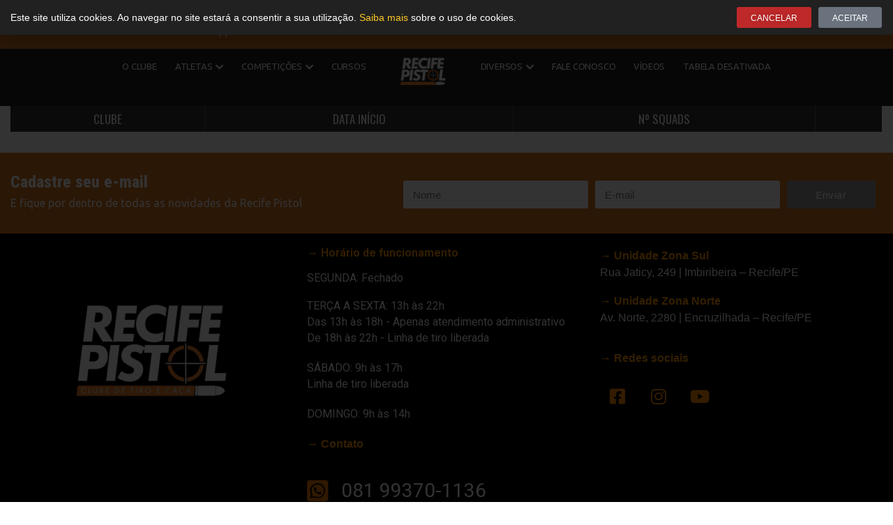

--- FILE ---
content_type: text/css
request_url: https://www.recifepistol.com.br/wp-content/uploads/elementor/css/post-8843.css?ver=1715172418
body_size: 490
content:
.elementor-8843 .elementor-element.elementor-element-12953bd6:not(.elementor-motion-effects-element-type-background), .elementor-8843 .elementor-element.elementor-element-12953bd6 > .elementor-motion-effects-container > .elementor-motion-effects-layer{background-color:#212121;}.elementor-8843 .elementor-element.elementor-element-12953bd6{transition:background 0.3s, border 0.3s, border-radius 0.3s, box-shadow 0.3s;padding:10px 15px 10px 15px;}.elementor-8843 .elementor-element.elementor-element-12953bd6 > .elementor-background-overlay{transition:background 0.3s, border-radius 0.3s, opacity 0.3s;}.elementor-bc-flex-widget .elementor-8843 .elementor-element.elementor-element-60b01794.elementor-column .elementor-widget-wrap{align-items:center;}.elementor-8843 .elementor-element.elementor-element-60b01794.elementor-column.elementor-element[data-element_type="column"] > .elementor-widget-wrap.elementor-element-populated{align-content:center;align-items:center;}.elementor-8843 .elementor-element.elementor-element-7a3ac37f.elementor-column > .elementor-widget-wrap{justify-content:flex-end;}.elementor-8843 .elementor-element.elementor-element-29984415 .elementor-button{font-size:12px;text-shadow:0px 0px 10px rgba(0,0,0,0.3);background-color:#BF2929;padding:10px 20px 08px 20px;}.elementor-8843 .elementor-element.elementor-element-29984415{width:initial;max-width:initial;}.elementor-8843 .elementor-element.elementor-element-492fb4b1 .elementor-button{font-size:12px;padding:10px 20px 8px 20px;}.elementor-8843 .elementor-element.elementor-element-492fb4b1 > .elementor-widget-container{margin:0px 0px 0px 10px;}.elementor-8843 .elementor-element.elementor-element-492fb4b1{width:initial;max-width:initial;}#elementor-popup-modal-8843 .dialog-message{width:100vw;height:auto;}#elementor-popup-modal-8843{justify-content:flex-start;align-items:flex-end;}#elementor-popup-modal-8843 .dialog-widget-content{animation-duration:1.2s;box-shadow:2px 8px 23px 3px rgba(0,0,0,0.2);}@media(max-width:767px){.elementor-8843 .elementor-element.elementor-element-7a3ac37f.elementor-column > .elementor-widget-wrap{justify-content:center;}.elementor-8843 .elementor-element.elementor-element-7a3ac37f > .elementor-element-populated{margin:20px 0px 0px 0px;--e-column-margin-right:0px;--e-column-margin-left:0px;}}@media(min-width:768px){.elementor-8843 .elementor-element.elementor-element-60b01794{width:77.452%;}.elementor-8843 .elementor-element.elementor-element-7a3ac37f{width:22.472%;}}/* Start custom CSS for shortcode, class: .elementor-element-6c456649 */.elementor-8843 .elementor-element.elementor-element-6c456649 {color:#fff;font-size:14px;line-height:23px;}
.elementor-8843 .elementor-element.elementor-element-6c456649 a {color:#FEC726;}/* End custom CSS */

--- FILE ---
content_type: text/css
request_url: https://www.recifepistol.com.br/wp-content/uploads/elementor/css/post-1641.css?ver=1715172418
body_size: 1362
content:
.elementor-1641 .elementor-element.elementor-element-62a66c10:not(.elementor-motion-effects-element-type-background), .elementor-1641 .elementor-element.elementor-element-62a66c10 > .elementor-motion-effects-container > .elementor-motion-effects-layer{background-color:transparent;background-image:radial-gradient(at center center, #D27220 49%, #D27220 100%);}.elementor-1641 .elementor-element.elementor-element-62a66c10{transition:background 0.3s, border 0.3s, border-radius 0.3s, box-shadow 0.3s;padding:5px 0px 5px 0px;z-index:99999;}.elementor-1641 .elementor-element.elementor-element-62a66c10 > .elementor-background-overlay{transition:background 0.3s, border-radius 0.3s, opacity 0.3s;}.elementor-1641 .elementor-element.elementor-element-2f2582f7 > .elementor-widget-wrap > .elementor-widget:not(.elementor-widget__width-auto):not(.elementor-widget__width-initial):not(:last-child):not(.elementor-absolute){margin-bottom:0px;}.elementor-1641 .elementor-element.elementor-element-2f2582f7 > .elementor-element-populated{margin:0px 0px 0px 0px;--e-column-margin-right:0px;--e-column-margin-left:0px;padding:0px 0px 0px 0px;}.elementor-1641 .elementor-element.elementor-element-37ef54f4 .texto-icone-total{justify-content:left;}.elementor-1641 .elementor-element.elementor-element-37ef54f4 .texto-icone-total a{padding:5px 7px;color:#FFFFFF;}.elementor-1641 .elementor-element.elementor-element-37ef54f4 .texto-icone-total div{padding:5px 7px;color:#FFFFFF;}.elementor-1641 .elementor-element.elementor-element-37ef54f4 .txt-ico{padding:12px 10px 12px 10px !important;}.elementor-1641 .elementor-element.elementor-element-37ef54f4 .txt-ico .submenu{margin-top:12px !important;}.elementor-1641 .elementor-element.elementor-element-37ef54f4 .texto-icone-total a i{color:#FFFFFF;font-size:14px;margin-right:6px;}.elementor-1641 .elementor-element.elementor-element-37ef54f4 .texto-icone-total div i{color:#FFFFFF;font-size:14px;margin-right:6px;}.elementor-1641 .elementor-element.elementor-element-37ef54f4 .texto-icone-total a:hover i{color:#FFFFFF;}.elementor-1641 .elementor-element.elementor-element-37ef54f4 .texto-icone-total div:hover i{color:#FFFFFF;}.elementor-1641 .elementor-element.elementor-element-37ef54f4{font-family:"Ubuntu", Sans-serif;font-size:16px;font-weight:400;}.elementor-1641 .elementor-element.elementor-element-37ef54f4 .texto-icone-total a:hover{color:#FFFFFF;}.elementor-1641 .elementor-element.elementor-element-37ef54f4 .texto-icone-total div:hover{color:#FFFFFF;}.elementor-1641 .elementor-element.elementor-element-37ef54f4 > .elementor-widget-container{margin:00px 0px 0px 0px;padding:0px 0px 0px 0px;}.elementor-1641 .elementor-element.elementor-element-3a8a045b > .elementor-widget-wrap > .elementor-widget:not(.elementor-widget__width-auto):not(.elementor-widget__width-initial):not(:last-child):not(.elementor-absolute){margin-bottom:0px;}.elementor-1641 .elementor-element.elementor-element-3a8a045b > .elementor-element-populated{margin:0px 0px 0px 0px;--e-column-margin-right:0px;--e-column-margin-left:0px;padding:0px 0px 0px 0px;}.elementor-1641 .elementor-element.elementor-element-442878bc > .elementor-widget-wrap > .elementor-widget:not(.elementor-widget__width-auto):not(.elementor-widget__width-initial):not(:last-child):not(.elementor-absolute){margin-bottom:0px;}.elementor-1641 .elementor-element.elementor-element-442878bc > .elementor-element-populated{margin:0px 0px 0px 0px;--e-column-margin-right:0px;--e-column-margin-left:0px;padding:0px 0px 0px 0px;}.elementor-1641 .elementor-element.elementor-element-262fc122 .texto-icone-total{justify-content:flex-end;min-height:10px;}.elementor-1641 .elementor-element.elementor-element-262fc122 .texto-icone-total a{padding:5px 12px;color:#FFFFFF;}.elementor-1641 .elementor-element.elementor-element-262fc122 .texto-icone-total div{padding:5px 12px;color:#FFFFFF;}.elementor-1641 .elementor-element.elementor-element-262fc122 .txt-ico{padding:13px 10px 13px 10px !important;}.elementor-1641 .elementor-element.elementor-element-262fc122 .txt-ico .submenu{margin-top:13px !important;}.elementor-1641 .elementor-element.elementor-element-262fc122 .texto-icone-total a i{color:#FFFFFF;font-size:13px;margin-right:5px;}.elementor-1641 .elementor-element.elementor-element-262fc122 .texto-icone-total div i{color:#FFFFFF;font-size:13px;margin-right:5px;}.elementor-1641 .elementor-element.elementor-element-262fc122 .texto-icone-total a:hover i{color:#FFFFFF;}.elementor-1641 .elementor-element.elementor-element-262fc122 .texto-icone-total div:hover i{color:#FFFFFF;}.elementor-1641 .elementor-element.elementor-element-262fc122{font-family:"Ubuntu", Sans-serif;font-size:13px;font-weight:400;text-transform:uppercase;z-index:9999;}.elementor-1641 .elementor-element.elementor-element-262fc122 .texto-icone-total a:hover{color:#FFFFFF;}.elementor-1641 .elementor-element.elementor-element-262fc122 .texto-icone-total div:hover{color:#FFFFFF;}.elementor-1641 .elementor-element.elementor-element-262fc122 > .elementor-widget-container{margin:0px 0px 0px 0px;padding:0px 0px 0px 0px;}.elementor-1641 .elementor-element.elementor-element-32c7bec2 > .elementor-widget-wrap > .elementor-widget:not(.elementor-widget__width-auto):not(.elementor-widget__width-initial):not(:last-child):not(.elementor-absolute){margin-bottom:0px;}.elementor-1641 .elementor-element.elementor-element-32c7bec2 > .elementor-element-populated{margin:0px 0px 0px 0px;--e-column-margin-right:0px;--e-column-margin-left:0px;padding:0px 0px 0px 0px;}.elementor-1641 .elementor-element.elementor-element-56ecc0eb .elementor-search-form{text-align:right;}.elementor-1641 .elementor-element.elementor-element-56ecc0eb .elementor-search-form__toggle{--e-search-form-toggle-size:33px;--e-search-form-toggle-color:#303030;--e-search-form-toggle-background-color:#FFFFFF;}.elementor-1641 .elementor-element.elementor-element-56ecc0eb.elementor-search-form--skin-full_screen .elementor-search-form__container{background-color:rgba(19, 19, 19, 0.94);}.elementor-1641 .elementor-element.elementor-element-56ecc0eb .elementor-search-form__input,
					.elementor-1641 .elementor-element.elementor-element-56ecc0eb .elementor-search-form__icon,
					.elementor-1641 .elementor-element.elementor-element-56ecc0eb .elementor-lightbox .dialog-lightbox-close-button,
					.elementor-1641 .elementor-element.elementor-element-56ecc0eb .elementor-lightbox .dialog-lightbox-close-button:hover,
					.elementor-1641 .elementor-element.elementor-element-56ecc0eb.elementor-search-form--skin-full_screen input[type="search"].elementor-search-form__input{color:#FFFFFF;fill:#FFFFFF;}.elementor-1641 .elementor-element.elementor-element-56ecc0eb:not(.elementor-search-form--skin-full_screen) .elementor-search-form__container{border-color:#6F6F6F;border-width:0px 0px 1px 0px;border-radius:0px;}.elementor-1641 .elementor-element.elementor-element-56ecc0eb.elementor-search-form--skin-full_screen input[type="search"].elementor-search-form__input{border-color:#6F6F6F;border-width:0px 0px 1px 0px;border-radius:0px;}.elementor-1641 .elementor-element.elementor-element-56ecc0eb > .elementor-widget-container{margin:2px 0px 0px 0px;}.elementor-1641 .elementor-element.elementor-element-08db7c8{margin-top:0px;margin-bottom:0px;padding:0px 0px 0px 0px;z-index:99;}.elementor-1641 .elementor-element.elementor-element-136290c > .elementor-element-populated{padding:0px 0px 0px 0px;}.elementor-1641 .elementor-element.elementor-element-693c6f16 .nav-items .logo{margin:0 24px;margin-top:-12px;width:90px;}.elementor-1641 .elementor-element.elementor-element-693c6f16 .nav-items > .nav-item > .nav-link{color:#FFFFFF;font-family:"Ubuntu", Sans-serif;font-size:13px;font-weight:400;text-transform:uppercase;letter-spacing:-0.2px;padding:16px 13px;}.elementor-1641 .elementor-element.elementor-element-693c6f16 .nav-items > .nav-item:hover > .nav-link{color:#2A2A2A;background-color:#FFFFFF;}.elementor-1641 .elementor-element.elementor-element-693c6f16 .nav-items > .nav-item > .nav-expand-content > .nav-item .nav-link{font-family:"Ubuntu", Sans-serif;font-size:13px;font-weight:600;text-transform:uppercase;line-height:20px;padding:7px 10px;}.elementor-1641 .elementor-element.elementor-element-693c6f16 .nav-drill .nav-items > .nav-item > .nav-expand-content{top:46px;}.elementor-1641 .elementor-element.elementor-element-693c6f16 .nav-drill .nav-items > .nav-item > .nav-expand-content > .nav-item > .nav-expand-content{top:0;}.elementor-1641 .elementor-element.elementor-element-693c6f16 .nav-items > .nav-item > .nav-expand-content > .nav-item > .nav-link{padding:7px 10px;color:#2A2A2A;background-color:#FFFFFF;}.elementor-1641 .elementor-element.elementor-element-693c6f16 .nav-items > .nav-item > .nav-expand-content > .nav-item:hover > .nav-link{color:#FFFFFF;background-color:#4F4F4F;}.elementor-1641 .elementor-element.elementor-element-693c6f16 .nav-responsivo .botaoResponsivo .hamburger-menu{background:#FFFFFF;}.elementor-1641 .elementor-element.elementor-element-693c6f16 .nav-responsivo .botaoResponsivo .hamburger-menu:before{background:#FFFFFF;}.elementor-1641 .elementor-element.elementor-element-693c6f16 .nav-responsivo .botaoResponsivo .hamburger-menu:after{background:#FFFFFF;}.elementor-1641 .elementor-element.elementor-element-693c6f16 .nav-responsivo{background:#000000 !important;padding:0px 15px 0px 5px !important;}.elementor-1641 .elementor-element.elementor-element-693c6f16 > .elementor-widget-container{padding:0px 0px 0px 0px;}.elementor-1641 .elementor-element.elementor-element-693c6f16{width:100%;max-width:100%;z-index:999999999;}.elementor-1641{padding:0px 0px 0px 0px;}.elementor-1641:not(.elementor-motion-effects-element-type-background), .elementor-1641 > .elementor-motion-effects-container > .elementor-motion-effects-layer{background-color:#222222;}@media(min-width:768px){.elementor-1641 .elementor-element.elementor-element-2f2582f7{width:26.667%;}.elementor-1641 .elementor-element.elementor-element-3a8a045b{width:43.963%;}.elementor-1641 .elementor-element.elementor-element-442878bc{width:26.111%;}.elementor-1641 .elementor-element.elementor-element-32c7bec2{width:3.14%;}}@media(max-width:1024px){.elementor-1641 .elementor-element.elementor-element-62a66c10{margin-top:0px;margin-bottom:0px;padding:0px 0px 0px 0px;}.elementor-1641 .elementor-element.elementor-element-08db7c8{z-index:8;}.elementor-1641 .elementor-element.elementor-element-693c6f16 .nav-items .logo{margin-top:1px;width:64px;}}@media(max-width:767px){.elementor-1641 .elementor-element.elementor-element-62a66c10{padding:0px 0px 0px 0px;}.elementor-1641 .elementor-element.elementor-element-262fc122 .texto-icone-total a{padding:5px 15px;}.elementor-1641 .elementor-element.elementor-element-262fc122 .texto-icone-total div{padding:5px 15px;}.elementor-1641 .elementor-element.elementor-element-262fc122 > .elementor-widget-container{margin:0px 0px 0px 0px;padding:0px 0px 0px 0px;}.elementor-1641 .elementor-element.elementor-element-136290c > .elementor-element-populated{margin:0px 0px 0px 0px;--e-column-margin-right:0px;--e-column-margin-left:0px;padding:0px 0px 0px 0px;}.elementor-1641 .elementor-element.elementor-element-693c6f16 .nav-items .logo{margin-top:7px;width:45px;}.elementor-1641 .elementor-element.elementor-element-693c6f16 > .elementor-widget-container{margin:0px 00px 0px 0px;padding:0px 0px 0px 0px;}}/* Start custom CSS for menu, class: .elementor-element-693c6f16 */.menu-fixo.elementor-sticky--effects {background:#f7f7f7;margin-top:0;transition:background-color 0.3s ease-out 0s;}
.menu-fixo.elementor-sticky--effects .logo {display:none;}
.menu-fixo.elementor-sticky--effects .menu-total-elementor .container-topo .menu-topo &gt; li &gt; a.cor-menu-primario {color:#333;}
.menu-fixo.elementor-sticky--effects .container-topo-01 {padding-right: 0 !important;}
.menu-fixo.elementor-sticky--effects .container-topo-02 {padding-left: 0 !important;}
.elementor-sticky--active .elementor-widget-container .nav-drill .alinhamento_menu_right .nav-items {justify-content:center !important;}/* End custom CSS */

--- FILE ---
content_type: text/css
request_url: https://www.recifepistol.com.br/wp-content/uploads/elementor/css/post-922.css?ver=1736451330
body_size: 1498
content:
.elementor-922 .elementor-element.elementor-element-3c622ab5:not(.elementor-motion-effects-element-type-background), .elementor-922 .elementor-element.elementor-element-3c622ab5 > .elementor-motion-effects-container > .elementor-motion-effects-layer{background-color:#D27220;}.elementor-922 .elementor-element.elementor-element-3c622ab5{transition:background 0.3s, border 0.3s, border-radius 0.3s, box-shadow 0.3s;padding:30px 15px 15px 15px;}.elementor-922 .elementor-element.elementor-element-3c622ab5 > .elementor-background-overlay{transition:background 0.3s, border-radius 0.3s, opacity 0.3s;}.elementor-922 .elementor-element.elementor-element-78808d42 > .elementor-widget-wrap > .elementor-widget:not(.elementor-widget__width-auto):not(.elementor-widget__width-initial):not(:last-child):not(.elementor-absolute){margin-bottom:0px;}.elementor-922 .elementor-element.elementor-element-78808d42 > .elementor-element-populated{padding:0px 0px 0px 0px;}.elementor-922 .elementor-element.elementor-element-287f9419 .elementor-heading-title{color:#FFFFFF;font-family:"Roboto Condensed", Sans-serif;font-weight:800;}.elementor-922 .elementor-element.elementor-element-287f9419 > .elementor-widget-container{margin:0px 0px 06px 0px;}.elementor-922 .elementor-element.elementor-element-188ee8c2{color:#FFFFFF;font-family:"Ubuntu", Sans-serif;}.elementor-922 .elementor-element.elementor-element-5a6fdd97 .elementor-field-group{padding-right:calc( 10px/2 );padding-left:calc( 10px/2 );margin-bottom:10px;}.elementor-922 .elementor-element.elementor-element-5a6fdd97 .elementor-form-fields-wrapper{margin-left:calc( -10px/2 );margin-right:calc( -10px/2 );margin-bottom:-10px;}.elementor-922 .elementor-element.elementor-element-5a6fdd97 .elementor-field-group.recaptcha_v3-bottomleft, .elementor-922 .elementor-element.elementor-element-5a6fdd97 .elementor-field-group.recaptcha_v3-bottomright{margin-bottom:0;}body.rtl .elementor-922 .elementor-element.elementor-element-5a6fdd97 .elementor-labels-inline .elementor-field-group > label{padding-left:0px;}body:not(.rtl) .elementor-922 .elementor-element.elementor-element-5a6fdd97 .elementor-labels-inline .elementor-field-group > label{padding-right:0px;}body .elementor-922 .elementor-element.elementor-element-5a6fdd97 .elementor-labels-above .elementor-field-group > label{padding-bottom:0px;}.elementor-922 .elementor-element.elementor-element-5a6fdd97 .elementor-field-type-html{padding-bottom:0px;}.elementor-922 .elementor-element.elementor-element-5a6fdd97 .elementor-field-group:not(.elementor-field-type-upload) .elementor-field:not(.elementor-select-wrapper){background-color:#ffffff;border-width:0px 0px 0px 0px;}.elementor-922 .elementor-element.elementor-element-5a6fdd97 .elementor-field-group .elementor-select-wrapper select{background-color:#ffffff;border-width:0px 0px 0px 0px;}.elementor-922 .elementor-element.elementor-element-5a6fdd97 .elementor-button{font-family:"Ubuntu", Sans-serif;}.elementor-922 .elementor-element.elementor-element-5a6fdd97 .e-form__buttons__wrapper__button-next{background-color:#989898;color:#FFFFFF;}.elementor-922 .elementor-element.elementor-element-5a6fdd97 .elementor-button[type="submit"]{background-color:#989898;color:#FFFFFF;}.elementor-922 .elementor-element.elementor-element-5a6fdd97 .elementor-button[type="submit"] svg *{fill:#FFFFFF;}.elementor-922 .elementor-element.elementor-element-5a6fdd97 .e-form__buttons__wrapper__button-previous{color:#ffffff;}.elementor-922 .elementor-element.elementor-element-5a6fdd97 .e-form__buttons__wrapper__button-next:hover{color:#ffffff;}.elementor-922 .elementor-element.elementor-element-5a6fdd97 .elementor-button[type="submit"]:hover{color:#ffffff;}.elementor-922 .elementor-element.elementor-element-5a6fdd97 .elementor-button[type="submit"]:hover svg *{fill:#ffffff;}.elementor-922 .elementor-element.elementor-element-5a6fdd97 .e-form__buttons__wrapper__button-previous:hover{color:#ffffff;}.elementor-922 .elementor-element.elementor-element-5a6fdd97{--e-form-steps-indicators-spacing:20px;--e-form-steps-indicator-padding:30px;--e-form-steps-indicator-inactive-secondary-color:#ffffff;--e-form-steps-indicator-active-secondary-color:#ffffff;--e-form-steps-indicator-completed-secondary-color:#ffffff;--e-form-steps-divider-width:1px;--e-form-steps-divider-gap:10px;}.elementor-922 .elementor-element.elementor-element-5a6fdd97 > .elementor-widget-container{margin:0px 0px 0px 0px;}.elementor-922 .elementor-element.elementor-element-9eb1839 > .elementor-container{min-height:400px;}.elementor-922 .elementor-element.elementor-element-9eb1839:not(.elementor-motion-effects-element-type-background), .elementor-922 .elementor-element.elementor-element-9eb1839 > .elementor-motion-effects-container > .elementor-motion-effects-layer{background-color:#000000;}.elementor-922 .elementor-element.elementor-element-9eb1839{transition:background 0.3s, border 0.3s, border-radius 0.3s, box-shadow 0.3s;margin-top:0px;margin-bottom:0px;padding:0px 0px 0px 0px;}.elementor-922 .elementor-element.elementor-element-9eb1839 > .elementor-background-overlay{transition:background 0.3s, border-radius 0.3s, opacity 0.3s;}.elementor-922 .elementor-element.elementor-element-350b61a{margin-top:0px;margin-bottom:0px;padding:0px 0px 0px 0px;}.elementor-bc-flex-widget .elementor-922 .elementor-element.elementor-element-4f36d5d.elementor-column .elementor-widget-wrap{align-items:flex-start;}.elementor-922 .elementor-element.elementor-element-4f36d5d.elementor-column.elementor-element[data-element_type="column"] > .elementor-widget-wrap.elementor-element-populated{align-content:flex-start;align-items:flex-start;}.elementor-922 .elementor-element.elementor-element-4f36d5d > .elementor-widget-wrap > .elementor-widget:not(.elementor-widget__width-auto):not(.elementor-widget__width-initial):not(:last-child):not(.elementor-absolute){margin-bottom:0px;}.elementor-922 .elementor-element.elementor-element-bc227c8{text-align:center;}.elementor-922 .elementor-element.elementor-element-bc227c8 > .elementor-widget-container{margin:0px 0px 0px 0px;padding:0px 0px 0px 0px;}.elementor-922 .elementor-element.elementor-element-4f3344a.elementor-column > .elementor-widget-wrap{justify-content:center;}.elementor-922 .elementor-element.elementor-element-69301f9 .elementor-heading-title{color:var( --e-global-color-78299c8 );font-family:"Roboto", Sans-serif;font-size:16px;font-weight:600;}.elementor-922 .elementor-element.elementor-element-e3aa973 .elementor-heading-title{color:#FBFBFB;font-family:"Roboto", Sans-serif;font-size:16px;font-weight:400;}.elementor-922 .elementor-element.elementor-element-18bef09 .elementor-heading-title{color:#FBFBFB;font-family:"Roboto", Sans-serif;font-size:16px;font-weight:400;line-height:23px;}.elementor-922 .elementor-element.elementor-element-21e0d5b .elementor-heading-title{color:#FBFBFB;font-family:"Roboto", Sans-serif;font-size:16px;font-weight:400;line-height:23px;}.elementor-922 .elementor-element.elementor-element-b7ba692 .elementor-heading-title{color:#FBFBFB;font-family:"Roboto", Sans-serif;font-size:16px;font-weight:400;line-height:23px;}.elementor-922 .elementor-element.elementor-element-352eb27 > .elementor-widget-container{margin:-23px 0px 0px 0px;padding:0px 0px 0px 0px;}.elementor-922 .elementor-element.elementor-element-701fc03 .elementor-icon-list-icon i{color:#EF7906;transition:color 0.3s;}.elementor-922 .elementor-element.elementor-element-701fc03 .elementor-icon-list-icon svg{fill:#EF7906;transition:fill 0.3s;}.elementor-922 .elementor-element.elementor-element-701fc03{--e-icon-list-icon-size:35px;--icon-vertical-offset:0px;}.elementor-922 .elementor-element.elementor-element-701fc03 .elementor-icon-list-item > .elementor-icon-list-text, .elementor-922 .elementor-element.elementor-element-701fc03 .elementor-icon-list-item > a{font-family:"Roboto", Sans-serif;font-size:28px;font-weight:400;}.elementor-922 .elementor-element.elementor-element-701fc03 .elementor-icon-list-text{color:#FFFFFF;transition:color 0.3s;}.elementor-922 .elementor-element.elementor-element-f10eb8d .nav-items > .nav-item > .nav-link{color:#333;padding:16px 0px;}.elementor-922 .elementor-element.elementor-element-f10eb8d .nav-items > .nav-item:hover > .nav-link{color:#333;background-color:#fff;}.elementor-922 .elementor-element.elementor-element-f10eb8d .nav-drill .nav-items > .nav-item > .nav-expand-content{top:51px;}.elementor-922 .elementor-element.elementor-element-f10eb8d .nav-drill .nav-items > .nav-item > .nav-expand-content > .nav-item > .nav-expand-content{top:0;}.elementor-922 .elementor-element.elementor-element-f10eb8d .nav-items > .nav-item > .nav-expand-content > .nav-item > .nav-link{padding:0px 10px;color:#fff;background-color:#fff;}.elementor-922 .elementor-element.elementor-element-f10eb8d .nav-items > .nav-item > .nav-expand-content > .nav-item .nav-link{padding:0px 10px;}.elementor-922 .elementor-element.elementor-element-f10eb8d .nav-items > .nav-item > .nav-expand-content > .nav-item:hover > .nav-link{color:#fff;background-color:#fff;}.elementor-922 .elementor-element.elementor-element-f10eb8d .nav-responsivo .botaoResponsivo .hamburger-menu{background:#333;}.elementor-922 .elementor-element.elementor-element-f10eb8d .nav-responsivo .botaoResponsivo .hamburger-menu:before{background:#333;}.elementor-922 .elementor-element.elementor-element-f10eb8d .nav-responsivo .botaoResponsivo .hamburger-menu:after{background:#333;}.elementor-922 .elementor-element.elementor-element-f10eb8d .nav-responsivo{background:#333 !important;}.elementor-bc-flex-widget .elementor-922 .elementor-element.elementor-element-3853f37.elementor-column .elementor-widget-wrap{align-items:flex-start;}.elementor-922 .elementor-element.elementor-element-3853f37.elementor-column.elementor-element[data-element_type="column"] > .elementor-widget-wrap.elementor-element-populated{align-content:flex-start;align-items:flex-start;}.elementor-922 .elementor-element.elementor-element-ef1d7b4{color:#FFFFFF;}.elementor-922 .elementor-element.elementor-element-42b5607 .elementor-repeater-item-cd7c343.elementor-social-icon{background-color:#8F813300;}.elementor-922 .elementor-element.elementor-element-42b5607 .elementor-repeater-item-cd7c343.elementor-social-icon i{color:#FF8E00;}.elementor-922 .elementor-element.elementor-element-42b5607 .elementor-repeater-item-cd7c343.elementor-social-icon svg{fill:#FF8E00;}.elementor-922 .elementor-element.elementor-element-42b5607 .elementor-repeater-item-d1347ae.elementor-social-icon{background-color:#02010114;}.elementor-922 .elementor-element.elementor-element-42b5607 .elementor-repeater-item-d1347ae.elementor-social-icon i{color:#FF8E00;}.elementor-922 .elementor-element.elementor-element-42b5607 .elementor-repeater-item-d1347ae.elementor-social-icon svg{fill:#FF8E00;}.elementor-922 .elementor-element.elementor-element-42b5607 .elementor-repeater-item-d8b469d.elementor-social-icon{background-color:#02010100;}.elementor-922 .elementor-element.elementor-element-42b5607 .elementor-repeater-item-d8b469d.elementor-social-icon i{color:#FF8E00;}.elementor-922 .elementor-element.elementor-element-42b5607 .elementor-repeater-item-d8b469d.elementor-social-icon svg{fill:#FF8E00;}.elementor-922 .elementor-element.elementor-element-42b5607{--grid-template-columns:repeat(0, auto);--grid-column-gap:5px;--grid-row-gap:0px;}.elementor-922 .elementor-element.elementor-element-42b5607 .elementor-widget-container{text-align:left;}.elementor-922 .elementor-element.elementor-element-2014e117:not(.elementor-motion-effects-element-type-background), .elementor-922 .elementor-element.elementor-element-2014e117 > .elementor-motion-effects-container > .elementor-motion-effects-layer{background-color:#6F6F6F;}.elementor-922 .elementor-element.elementor-element-2014e117{border-style:solid;border-width:1px 0px 0px 0px;border-color:rgba(255, 255, 255, 0.09);transition:background 0.3s, border 0.3s, border-radius 0.3s, box-shadow 0.3s;}.elementor-922 .elementor-element.elementor-element-2014e117 > .elementor-background-overlay{transition:background 0.3s, border-radius 0.3s, opacity 0.3s;}.elementor-922 .elementor-element.elementor-element-33efb3bb{text-align:center;}.elementor-922 .elementor-element.elementor-element-33efb3bb .elementor-heading-title{color:#FFFFFFBA;font-family:"Lato", Sans-serif;font-size:12px;font-weight:400;line-height:2em;}.elementor-922 .elementor-element.elementor-element-33efb3bb > .elementor-widget-container{padding:20px 10px 20px 10px;}@media(max-width:767px){.elementor-922 .elementor-element.elementor-element-7dc6efab > .elementor-widget-wrap > .elementor-widget:not(.elementor-widget__width-auto):not(.elementor-widget__width-initial):not(:last-child):not(.elementor-absolute){margin-bottom:0px;}.elementor-922 .elementor-element.elementor-element-7dc6efab > .elementor-element-populated{margin:20px 0px 0px 0px;--e-column-margin-right:0px;--e-column-margin-left:0px;padding:0px 0px 0px 0px;}.elementor-922 .elementor-element.elementor-element-33efb3bb{text-align:center;}.elementor-922 .elementor-element.elementor-element-33efb3bb .elementor-heading-title{font-size:11px;}}@media(min-width:768px){.elementor-922 .elementor-element.elementor-element-78808d42{width:44.222%;}.elementor-922 .elementor-element.elementor-element-7dc6efab{width:55.778%;}}